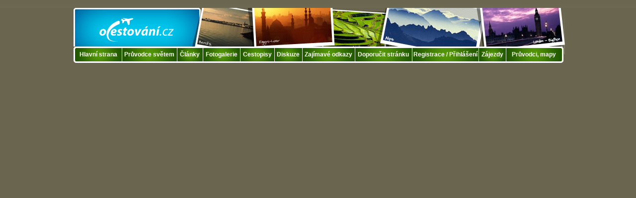

--- FILE ---
content_type: text/html; charset=utf-8
request_url: http://ocestovani.cz/rusko/letenky/
body_size: 2327
content:
<!DOCTYPE html PUBLIC "-//W3C//DTD XHTML 1.0 Strict//EN" "http://www.w3.org/TR/xhtml1/DTD/xhtml1-strict.dtd">
<html xmlns="http://www.w3.org/1999/xhtml" xml:lang="cs" lang="cs">
<head>
   <title>Rusko | oCestování.cz</title>
   <meta http-equiv="content-type" content="text/html; charset=UTF-8" />
   <meta http-equiv="content-language" content="cs" />
   <meta name="description" content="Cestovatelský portál, na kterém najdete rozsáhlé informace o každé zemi světa, cestopisy a řady fotogalerií, praktické informace o cenách, dopravě, počasí a to místech v jednotlivých zemích a spoustu dalších informací." />
   <meta name="keywords" content="cestování, dovolená, svět, země světa, afrika, evropa, amerika, severní amerika, střední amerika, latinská amerika, asie, austrálie, předpověď počasí ve světě, dovolená u moře, cestovaní cz www, cestování www, cestopisy, thajsko, cestopis, thailand, chorvatsko, itálie, řecko, slovensko, egypt, tunisko, madagaskar, čad, mali, keňa, maroko, turecko, izrael, indie, maledivy, srí lanka, nepál, čína, japonsko, mongolsko, vietnam, nový zeland, kanada, usa, mexiko, kuba, salvador, jamajka, brazílie, peru, argentina, venezuela, chile" />
   <meta name="author" content="MITON CZ" />
   <meta name="copyright" content="MITON CZ" />

   <link rel="alternate" title="oCestování.cz - Cestovatelský portál - Články" href="http://www.ocestovani.cz/clanky/rss/" type="application/rss+xml" />
   <link rel="alternate" title="oCestování.cz - Cestovatelský portál - Cestopisy" href="http://www.ocestovani.cz/cestopisy/rss/" type="application/rss+xml" />
    <link href="/styles/screen.css" media="screen" rel="stylesheet" type="text/css" />   <!--[if lte IE 7]>
    <link href="/styles/screen-ie.css" media="screen" rel="stylesheet" type="text/css" />   <![endif]-->
<!--   <link href="/styles/favicon.ico" rel="shortcut icon" />   -->

   <script type="text/javascript" src="/js/prototype.js,function.js,objectSwap.js"></script>
<!--   <script type="text/javascript" src="/js/scriptaculous.js"></script>-->
<!--   <script type="text/javascript" src="/js/function.js"></script>   -->
<!--   <script type="text/javascript" src="/js/objectSwap.js"></script>-->

 <link href="/styles/leaderboard.css" media="screen" rel="stylesheet" type="text/css" />
<script>
  (function(i,s,o,g,r,a,m){i['GoogleAnalyticsObject']=r;i[r]=i[r]||function(){
  (i[r].q=i[r].q||[]).push(arguments)},i[r].l=1*new Date();a=s.createElement(o),
  m=s.getElementsByTagName(o)[0];a.async=1;a.src=g;m.parentNode.insertBefore(a,m)
  })(window,document,'script','//www.google-analytics.com/analytics.js','ga');

  ga('create', 'UA-42365017-1', 'ocestovani.cz');
  ga('require', 'displayfeatures');
  ga('send', 'pageview');

</script>
</head>
<body id="template-basic-page" lang="cz">


    
 <div id="page-letenky" class="page">
 
 <div class="page-box">
  <div class="main" id="random-detail-zeme">
   <div class="main-box">

    <div id="header">
     <div id="header-box">
        <a id="logo" href="/" title="oCestování.cz"><span>oCestování.cz</span></a>   
     </div> <!-- END #header-box -->
    </div> <!-- END #header -->

    <hr class="hr" />

    <div id="area">
     <div id="area-box">
     
           
     
      <hr class="hr" />

           

      
   
    

      <div class="quicksearch-anchor"><a href="#quicksearchanchor" title="Zobrazit vyhledávání">Přejdi k vyhledávání</a></div>

      <!--<hr class="hr" />-->
   
      <div id="container">
       <div id="container-box">

         <div id="content">
          <div id="content-box">


     
                      
        
           <div id="work">


<!--KRALOVNA IFRAME ZACATEK =================================================-->
<iframe 
src="http://letenky.kralovna.cz/booking/?idProdejce=4520" 
width="990" 
height="2500" 
marginwidth="0" 
marginheight="0" 
frameborder="0">
<a href="http://www.kralovna.cz/" title="Kralovna - letenky online">letenky online</a>
</iframe>
<!--KRALOVNA IFRAME KONEC ===================================================-->



            
           </div> <!-- END #work -->
          </div> <!-- END #content-box -->
           
<div id="impressum">
  <div id="copyright">&copy; 2007</div>       
  <div id="miton">Provided by <a rel="external" href="http://www.miton.cz">MITON CZ</a></div>
</div>
         </div> <!-- END #content -->

         <hr class="hr" />        


     </div> <!-- END #area-box -->
    </div> <!-- END #area -->
   </div> <!-- END #container-box -->
  </div> <!-- END #container -->

    <hr class="hr" />
    <div id="footer">
          
     <div id="footer-box">

      
     </div> <!-- END #footer -->
    </div> <!-- END #footer-box -->

   </div> <!-- END .main-box -->
  </div> <!-- END .main -->
 </div> <!-- END .page-box -->
</div> <!-- END .page -->
<div id="layer1">
 <div id="layer1-box">

  <hr class="hr" />

<div id="menu-horizontal">
<div id="menu-horizontal-container">
<ul>
<li id="m-horizontal1i-hlavni-strana" class="m-horizontal1i1"><a href="/"><span>Hlavní strana</span></a></li>
<li id="m-horizontal1i-pruvodce-svetem" class="m-horizontal1i2"><a href="/pruvodce-svetem/"><span>Průvodce světem</span></a></li>
<li id="m-horizontal1i-clanky" class="m-horizontal1i3"><a href="/clanky/"><span>Články</span></a></li>
<li id="m-horizontal1i-fotogalerie" class="m-horizontal1i4"><a href="/fotogalerie/"><span>Fotogalerie</span></a></li>
<li id="m-horizontal1i-cestopisy" class="m-horizontal1i5"><a href="/cestopisy/"><span>Cestopisy</span></a></li>
<li id="m-horizontal1i-diskuze" class="m-horizontal1i6"><a href="/diskuze/"><span>Diskuze</span></a></li>
<li id="m-horizontal1i-zajimave-odkazy" class="m-horizontal1i7"><a href="/zajimave-odkazy/"><span>Zajímavé odkazy</span></a></li>
<li id="m-horizontal1i-doporucit-stranku" class="m-horizontal1i8"><a href="/doporucit/"><span>Doporučit stránku</span></a></li>
<li id="m-horizontal1i-registrace-prihlaseni" class="m-horizontal1i9"><a href="/registrace/"><span>Registrace / Přihlášení</span></a></li>
<li id="m-horizontal1i-zajezdy" class="m-horizontal1i10"><a href="/zajezdy/"><span>Zájezdy</span></a></li>
<li id="m-horizontal1i-pruvodci-mapy" class="m-horizontal1i11 m-horizontal1il"><a href="/mapy/"><span>Průvodci, mapy</span></a></li>
</ul></div>
</div>

 <div id="layer1-bonus">
   <div id="layer1-bonus-box">
 

   </div>
  </div>

 </div> <!-- END #layer1-box -->
</div> <!-- END #layer1 -->

 
<div class="merici-kody">
</div>

</body>
</html>


--- FILE ---
content_type: text/css
request_url: http://ocestovani.cz/styles/screen.css
body_size: 7711
content:


/* zakladni nastaveni*/
* {
list-style-type: none;
margin: 0;
padding: 0;
}

html {
background: #aca997 url('html.gif') repeat-x 0 16px;
/*background-position: 0 -108px;*/
}

body {
background: #69654f;
font: normal 12px arial, tahoma, verdana, sans-serif;
margin-top: 124px; /* misto pro leaderboard banner */
}

div.page {
position: relative; /* pro bannery */
width: 985px; /* 990px - padding */
height: auto !important;
height: 800px;
min-height: 800px;
margin: 0 auto;
/*padding: 16px 2px 0 2px;*/
padding: 0 2px;
}

/* tyto elementy nebudou zobrazeny */
hr.hr,
div.btnprint,
div.quicksearch-anchor,
h1#pagename {
display: none;
}

/* header */
div#header {
width: 985px;
height: 93px;
overflow: visible;
position: static !important;
position: relative; /* ie */
}

div#header-box {
width: 990px;
position: static !important;
position: absolute; /* ie */
background: url('header.png') 256px 0px no-repeat;
}

a#logo {
display: block;
width: 256px;
height: 93px;
background: url('logo.png') no-repeat;
}

a#logo span {
display: none;
}

/* area - vyclearovat floaty */
div#area {
width: 100%;
overflow: hidden;
}

/* container */
div#container {
width: 641px;
float: left;
}

/* content */
div#content {
width: 384px;
float: right;
}

/* homepage */
div#page-homepage div#content-box {
background: none;
border: 0; /* okraje kolem celeho hlavni obsahu nebudou */
}

div#page-homepage div#work {
padding: 0;
background: none;
left: 0; /* neposuneme */
}

div#page-homepage div#pagetitle {
display: none;
}

div#page-homepage div#pruvodce-svetem-hp {
width: 384px;
height: 251px; /* 218px obrazek + 33 nadpis */
background: url('pruvodce-svetem-noflash.png') left 33px no-repeat;
}

div#page-homepage div#pruvodce-svetem-hp object#world-flash {
position: relative;
left: 3px;
}

object#world-flash-big { /* to je co? :-) */
position: relative;
top: -11px;
left: -7px;
}

div#page-homepage div#pruvodce-svetem-hp h2 {
width: 384px;
height: 33px;
background: url('pruvodce-svetem-header.png') top left no-repeat;
color: #004d77;
font: bold 12px arial;
line-height: 33px;
text-indent: 10px;
}

/* normalni stranka - okraj kolem hlavniho obsahu stranky */
div#content-box {
width: 378px;
background: #e2e2e2 url('work-infobox-background.png') left top repeat-x;
border-left: 3px solid #fff;
border-right: 3px solid #fff;
overflow: visible !important;
overflow: hidden; /* ie */
}

/* work */
div#work {
width: 364px; /* 384px - padding */
padding: 0 10px 5px 10px;
background: url('work-infobox-bottom.png') bottom left no-repeat;
position: relative;
left: -3px;
}

div#work-box {
width: 365px;
}

div#pagetitle h1,
div#pagetitle h2 {
width: 384px;
height: 34px;
position: relative;
left: -3px;
background: url('work-page-header.png') top left no-repeat;
color: #484848;
/*font: normal 18px arial;*/
font: bold 12px arial;
line-height: 34px;
text-indent: 10px;
margin-bottom: 10px;
}

/* hlavni oblast pro uzivatelem vkladane obahy a dalsi objekty */
div#work-box {
color: #737373;
}

div#work-box p {
margin-bottom: 10px;
text-align: justify;
font-size: 12px;
line-height: 175%;
color: #737373;
}

div#work-box ul {
margin: 10px 0;
}

div#work-box ul li {
margin-bottom: 10px;
}

div#page-casopis div#work-box ul li {
padding-left: 13px;
background: url('work-bullet.gif') left 6px no-repeat;
}

div#work-box ul li strong {
color: #413d27;
font-weight: normal;
}

div#work-box a {
color: #423c21;
text-decoration: underline;
}

div#work-box a:hover {
text-decoration: none;
}

div#work-box h3,
div#work-box h4,
div#work-box h5,
div#work-box h6 {
color: #413d27;
margin-top: 5px;
margin-bottom: 10px;
font-weight: bold;
}

div#work-box h3 {
font-size: 18px;
}

div#work-box h4 {
font-size: 16px;
}

div#work-box h5 {
font-size: 14px;
}

div#work-box h6 {
font-size: 12px;
}

/* work - infobox, protoze je to i na hlavni strance, nebude to v div#work-box */
/* + recommend page box */
div#work div.infobox,
div#recommend-page div.infobox {
width: 378px; /* 384px - border - padding */
border-left: 3px solid #fff;
border-right: 3px solid #fff;
overflow: visible !important;
overflow: hidden; /* ie */
margin-top: 1px;
background: #e2e2e2 url('work-infobox-background.png') left 34px repeat-x;
}

div#recommend-page div.infobox {
color: #737373;
}

div#random-detail-zeme div#recommend-page div.infobox { /* detail zeme, neni tam column2 */
width: 595px; /* 601px - border - padding */
}

div#work div.infobox div.infobox-container,
div#recommend-page div.infobox div.infobox-container {
width: 378px;
background: url('work-infobox-bottom.png') bottom left no-repeat;
padding: 10px;
padding-top: 0;
padding-bottom: 5px;
position: relative;
left: -3px;
}

div#random-detail-zeme div#recommend-page div.infobox div.infobox-container {
width: 595px;
background-image: url('recommend-page-bottom-wide.png');
}

div#work div.infobox div.infobox-container h2,
div#recommend-page div.infobox div.infobox-container h2 {
width: 384px;
height: 34px;
position: relative;
left: -10px;
background: url('work-infobox-nadpis.png') top left no-repeat;
color: #484848;
font: bold 12px arial;
line-height: 34px;
text-indent: 10px;
margin-bottom: 10px;
}

div#recommend-page div.infobox div.infobox-container h2 {
background-image: url('recommend-page-header.png');
color: #fff;
font-size: 16px;
text-align: center;
}

div#random-detail-zeme div#recommend-page div.infobox h2 { /* detail zeme, neni tam column2 */
width: 601px;
background-image: url('recommend-page-header-wide.png');
}

div#work div.infobox div.infobox-container p,
div#recommend-page div.infobox div.infobox-container p {
width: 358px;
color: #737373;
text-align: justify;
font-size: 12px;
line-height: 175%;
}

div#recommend-page form#recommendformbottom,
form#editconfigform {
width: 365px; /* ie - jinak formular rozhazi */
text-align: center;
}

div#random-detail-zeme div#recommend-page form#recommendformbottom {
width: 580px;
} 

div#recommend-page form#recommendformbottom label.element {
display: none;
}

div#recommend-page form#recommendformbottom div.element {
width: 100%;
}

/* work - bottom menu */
div#work-bottom-menu {
width: 384px;
margin-top: 1px;
background: url('work-bottom-menu-middle.png') 0 0 repeat-y;
}

div#work-bottom-menu-top {
background: url('work-bottom-menu-top.png') 0 0 no-repeat;
}

div#work-bottom-menu-bottom { /* tento box je posledni v rade, bude proto roztahovat ostatni boxy*/
width: 364px; /* 384px - padding */
min-height: 61px;
height: auto !important;
height: 61px;
background: url('work-bottom-menu-bottom.png') left bottom no-repeat;
padding: 20px 10px 1px 10px;
}

div#random-detail-zeme div#work-bottom-menu { /* pro detail zeme, kde neni column2 */
background-image: url('work-bottom-menu-wide-middle.png');
width: 601px;
}

div#random-detail-zeme div#work-bottom-menu-top {
background-image: url('work-bottom-menu-wide-top.png');
width: 601px;
}

div#random-detail-zeme div#work-bottom-menu-bottom { /* tento box je posledni v rade, bude proto roztahovat ostatni boxy*/
width: 581px; /* 601px - padding */
min-height: 61px;
height: auto !important;
height: 61px;
background-image: url('work-bottom-menu-wide-bottom.png');
padding: 20px 10px 1px 10px;
}

div#work-bottom-menu ul {
text-align: center;
margin-bottom: 20px;
clear: left;
}

div#work-bottom-menu ul li {
display: inline;
margin-right: 5px;
padding-right: 5px;
}

div#work-bottom-menu ul li.m21il,
div#work-bottom-menu ul li.m31il {
padding: 0;
margin: 0;
}

div#work-bottom-menu ul li#m21i-doporucit-stranku {
display: none;
}

div#work-bottom-menu ul li a {
color: #005e91;
text-decoration: none;
font-size: 11px;
}

div#work-bottom-menu ul li a:hover {
/*text-decoration: underline;*/
color: #fff;
}

/* column */
div#column {
float: left;
width: 256px;
}

/* menu1 */
div#menu1 {
width: 250px; /* 256px - border */
border-left: 3px solid #fff;
border-right: 3px solid #fff;
overflow: visible !important;
overflow: hidden; /* ie */
margin-top: 1px;
}

div#menu1-container {
width: 256px;
background: url('menu1-top.gif') top left no-repeat;
padding-top: 3px;
position: relative;
left: -3px;
}

div#menu1 ul {
width: 256px;
background: url('menu1-bottom.gif') bottom left no-repeat;
padding-bottom: 3px;
}

div#menu1 ul li {
width: 250px;
margin-left: 3px;
}

div#menu1 ul li a {
display: block;
height: 30px;
text-decoration: none;
color: #fff;
font: bold 13px arial;
line-height: 30px;
text-indent: 12px;
background: url('menu1-button.png') 0 0 no-repeat;
}

div#menu1 ul li a:hover,
div#menu1 ul li a#m1active {
outline: none;
background-position: left bottom;
}

div#menu1 ul li.m11i1 a {
background: url('menu1-button-first.png') 0 0 no-repeat;
}

div#menu1 ul li.m11i1 a:hover {
background-position: left bottom;
}

div#menu1 ul li.m11il a {
background: url('menu1-button-last.png') 0 0 no-repeat;
}

div#menu1 ul li.m11il a:hover {
background-position: left bottom;
}

/* ikonky jednotlivych tlacitek */
div#menu1 ul li a span {
display: block;
width: 250px;
height: 30px;
background-repeat: no-repeat;
background-position: 0 0;
cursor: pointer; /* ie6/7 nejak nechape :) */
}

div#menu1 ul li#m11i-hlavni-strana a span {
background-image: url('menu1-button-icon-home.png');
}

div#menu1 ul li#m11i-pruvodce-svetem a span {
background-image: url('menu1-button-icon-pruvodce.png');
}

div#menu1 ul li#m11i-clanky a span {
background-image: url('menu1-button-icon-clanky.png');
}

div#menu1 ul li#m11i-diskuze a span {
background-image: url('menu1-button-icon-diskuze.png');
}

div#menu1 ul li#m11i-zajimave-odkazy a span {
background-image: url('menu1-button-icon-odkazy.png');
}

div#menu1 ul li#m11i-cestopisy a span {
background-image: url('menu1-button-icon-blogy.png');
}

div#menu1 ul li#m11i-fotogalerie a span {
background-image: url('menu1-button-icon-fotogalerie.png');
}

div#menu1 ul li#m11i-registrace-prihlaseni a span {
background-image: url('menu1-button-icon-registrace.png');
}

div#menu1 ul li#m11i-moje-menu a span {
background-image: url('menu1-button-icon-vase-menu.png');
}

div#menu1 ul li#m11i-doporucit-stranku a span {
background-image: url('menu1-button-icon-doporucit.png');
}

div#menu1 ul li#m11i-casopis-cestopisy a span {
background-image: url('menu1-button-icon-casopis.png');
}

div#menu1 ul li#m11i-zejezdy a span {
background-image: url('menu1-button-icon-zajezdy.png');
}

div#menu1 ul li#m11i-zajezdy a span {
background-image: url('menu1-button-icon-zajezdy.png');
}

div#menu1 ul li#m11i-pruvodci-mapy a span {
background-image: url('menu1-button-icon-pruvodci-mapy.png');
}


/* submenu */
div#menu1 ul li ul {
margin: 0;
background: none;
padding-bottom: 1px !important;
background: url('menu1-submenu-bottom.gif') bottom left no-repeat;
}

div#menu1 ul li ul li {
margin: 0;
padding: 0;
background: none;
}

div#menu1 ul li ul li a {
display: block;
height: 30px;
border-bottom: 1px solid #2e7600;
background: #225800 url('menu1-submenu-bullet.gif') 15px center no-repeat!important;
color: #a6c67f;
font-size: 11px;
text-indent: 30px;
}

div#menu1 ul li ul li a:hover {
color: #fff;
background-position: 16px center !important;
}

div#menu1 ul li ul li.m12il a {
border-bottom: 0;
}

div#menu1 ul li#m11i-pruvodce-svetem ul li a span {
background: none !important;
filter: none;
}

/* column multibox */
div#column div.multibox {
width: 250px;
border-left: 3px solid #fff;
border-right: 3px solid #fff;
margin-top: 1px;
overflow: visible !important;
overflow: hidden; /* ie */
background-color: #d4d1bf;
}

div#column div.multibox div.multibox-bottom {
width: 236px; /* 256px - padding */
background: url('column-multibox-bottom.png') bottom left no-repeat;
position: relative;
left: -3px;
padding: 0 10px 5px 10px;
}

div#column div.multibox div.multibox-bottom h2 {
width: 256px;
height: 34px;
color: #413d27;
font: bold 13px arial;
line-height: 34px;
background-repeat: no-repeat;
background-position: 0 0;
background-image: url('column-multibox-nadpis-clanky.png'); /* pak vyhodit!!! */
text-indent: 10px;
position: relative;
left: -10px;
}

div#column div#multibox-clanky div.multibox-bottom h2 {
background-image: url('column-multibox-nadpis-clanky.png');
}

div#column div#multibox-nabidka div.multibox-bottom h2 {
background-image: url('column-multibox-nadpis-nabidka.png');
}

div#column div#multibox-bloginfo div.multibox-bottom h2,
div#column div#multibox-bloginfo2 div.multibox-bottom h2 {
background-image: url('column-multibox-nadpis-bloginfo.png');
}

div#column div.multibox div.multibox-bottom ul {
}

div#column div.multibox div.multibox-bottom ul li {
background: #d4d1bf url('column-multibox-itembg.png') top left no-repeat;
padding: 5px 0;
overflow: hidden;
zoom: 1;
}

div#column div.multibox div.multibox-bottom img,
div#column div.multibox div.multibox-bottom a img {
border: 1px solid #fff;
float: left;
width: 44px;
height: 44px;
margin-right: 10px;
}

div#column div.multibox div.multibox-bottom a:hover img {
border-color: #c3ba88;
} 

div#column div.multibox div.multibox-bottom h3 {
margin-bottom: 7px;
color: #413d27;
font: bold 12px arial;
}

div#column div.multibox div.multibox-bottom a {
color: #413d27;
text-decoration: underline;
}

div#column div.multibox div.multibox-bottom a:hover {
text-decoration: none;
}

div#column div.multibox div.multibox-bottom p {
color: #4f4c3b;
font-size: 11px;
margin-bottom: 5px;
}

div#column div.multibox div.multibox-bottom p.more {
font-weight: bold;
}

/* column - square banner */
div#square-banner {
width: 250px; /* 256px - padding */
height: 256px;
margin-top: 1px;
padding: 3px;
background: url('ad_squarebanner.jpg') left top no-repeat;
}

/* column - banner 250x100 */
div#banner-250x100 {
width: 250px;
height: 100px;
margin-top: 1px;
padding: 3px;
background: url('ad_banner-250x100.jpg') 0 0 no-repeat;
}

/* column2 */
div#column2 {
float: right;
width: 343px;
}

/* column - banner 250x100 */
div#banner-200x100 {
width: 210px;
height: 100px;
padding: 3px;
margin-bottom: 1px;
background: url('ad_banner-200x100.jpg') 0 0 no-repeat;
}

div#column2 div.multibox {
width: 210px;
border-left: 3px solid #fff;
border-right: 3px solid #fff;
overflow: visible !important;
overflow: hidden; /* ie */
}

div#column2 div.multibox h2 {
width: 216px;
height: 34px;
color: #413d27;
font: bold 13px arial;
line-height: 34px;
position: relative;
left: -3px;
text-indent: 10px;
}

div#column2 div.multibox-diskuse h2 {
background: url('column2-multibox-top.png') top left no-repeat;
}

div#column2 div.multibox ul {
width: 216px;
background: url('column2-multibox-bottom.png') bottom left no-repeat;
position: relative;
left: -3px;
padding-bottom: 5px;
}

div#column2 div.multibox ul li {
width: 190px; /* 210px  - padding */
margin-left: 3px;
padding: 5px 10px;
background: #d4d1bf url('column2-multibox-background.png') top left no-repeat;
overflow: hidden;
}

div#column2 div.multibox ul li h3 {
margin-bottom: 5px;
font: bold 12px arial;
color: #413d27;
}

div#column2 div.multibox ul li h3 a {
color: #413d27;
text-decoration: underline;
}

div#column2 div.multibox ul li h3 a:hover {
text-decoration: none;
}

div#column2 div.multibox ul li h4 {
font: normal 11px arial;
color: #69654f;
}

div#column2 div.multibox ul li h5 {
font: normal 9px arial;
color: #69654f;
margin-bottom: 5px;
position: relative;
left: -1px;
}

div#column2 div.multibox ul li p {
margin-bottom: 5px;
font: bold 11px arial;
color: #69654f;
}

div#column2 div.multibox ul li p.more a {
color: #413d27;
}

div#column2 div.multibox ul li p a:hover {
text-decoration: none;
}

/* copyright & miton */
div#impressum {
color: #57d5f4;
height: 30px;
overflow: hidden;
font: bold 12px arial;
line-height: 30px;
padding: 0 3px;
}

div#copyright {
float: left;
}

div#miton {
float: right;
}

div#impressum a {
color: #57d5f4;
text-decoration: none;
}

div#impressum a:hover {
text-decoration: underline;
}

/* layer1 */
div#layer1 {
position: absolute;
top: 0;
left: 0;
width: 100%;
}

div#layer1-box {
position: relative;
width: 985px;
margin: 0 auto;
padding: 0 2px;
}

/* banners */
div#leaderboard {
width: 985px; /* 745px */
height: 100px;
background: url('ad_leaderboard.jpg') top center no-repeat;
position: absolute;
/*top: -104px;*/
top: 20px;
left: 3px;
text-align: center;
}

div#skyscraper {
width: 120px;
height: 600px;
background: url('ad_skyscraper.jpg') top left no-repeat;
padding: 3px;
position: absolute;
/*top: 93px;*/
top: 217px;
right: 2px !important;
right: 1px; /* ie */
}

div#fazole {
position: absolute;
/*top: 780px;*/
top: 904px;
right: 2px;
width: 120px;
height: 45px;
text-align: center;
}

/* rss feeds */
ul#rss-feeds {
position: absolute;
/*top: 720px;*/
top: 844px;
right: 2px;
width: 120px;
height: 45px;
}

ul#rss-feeds li {
height: 16px;
padding-left: 25px;
margin-bottom: 5px;
background: url('rss-icon.gif') left center no-repeat;
}

ul#rss-feeds a {
line-height: 16px;
color: #fff;
text-decoration: none;
}

ul#rss-feeds a:hover {
text-decoration: underline;
}

/* formulare */
form fieldset {
border: 0;
font: normal 12px arial;
}

form fieldset legend {
display: none;
}

form fieldset ol li {
overflow: hidden;
margin-bottom: 5px;
}

form fieldset ol li label {
float: left;
width: 125px;
text-align: right;
margin-right: 5px;
line-height: 17px;
}

form fieldset ol li label span,
form fieldset ol li span.quick-form-required-note-asterisk {
color: red;
font-weight: bold;
margin-right: 5px;
font-size: 16px;
position: relative;
top: 2px;
}

form fieldset ol li span.quick-form-required-note-asterisk {
margin: 0;
}

form fieldset ol li div.element {
float: left;
width: 230px;
}

form fieldset ol li div.element input,
form fieldset input {
border: 1px solid #b5bac6;
height: 17px;
font: normal 12px arial;
vertical-align: middle;
}

form input#rok-castka,
form input#dvaroky-castka {
border: 0;
background: none;
display: inline;
width: 40px;
}

/* zkusim deklarovat globalne */
form textarea#text,
form textarea#id-textarea {
width: 230px;
border: 1px solid #b5bac6;
font: normal 12px arial;
}

form textarea {
width: 230px;
height: 75px;
border: 1px solid #b5bac6;
font: normal 12px arial;
}

/* clanky */
div#work ul.more-articles-list {
margin-top: 0; /* ie6/7 */
}

div#work ul.more-articles-list li {
overflow: hidden;
zoom: 1;
border-bottom: 1px solid #d6d3bd;
margin-bottom: 10px;
padding-bottom: 5px;
}

div#work ul.more-articles-list li a.article-image {
font-size: 0;
}

div#work ul.more-articles-list li a.article-image:hover {
position: static;
}

div#work ul.more-articles-list li a.article-image img {
width: 114px;
height: 114px;
float: left;
margin-right: 5px;
margin-bottom: 5px;
/*border: 1px solid #423c21;*/
border: 1px solid #004d77;
padding: 1px;
}

div#work ul.more-articles-list li a.article-image:hover img {
border-color: red;
}

div#work ul.more-articles-list li h3 {
margin-top: 0; /* ie6/7 */
}

div#work ul.more-articles-list li h3 a {
font-size: 18px;
text-decoration: none;
}

div#work ul.more-articles-list li h3 a:hover {
text-decoration: underline;
}

div#work ul.more-articles-list li div {
font-size: 11px;
color: #4a4d39;
margin-bottom: 5px;
}

/* detail clanku */
div.article-detail {
width: 100%;
overflow: hidden;
color: #635542;
}

div.article-detail hr.line {
display: none;
}

div.article-detail div.article-container div.article-cont div.article-img {
width: 190px;
float: left;
margin-top: 0;
margin-left: 0;
margin-right: 10px;
margin-bottom: 0px;
}

div.article-detail div.article-container div.article-cont div.article-img img {
border: 1px solid #423c21;
}

div.article-detail div.article-container div.article-cont div.article-date,
div.article-detail div.article-container div.article-cont div.article-autor {
color: #423c21;
font-size: 10px;
}

div.article-detail div.article-container div.article-cont div.article-anotation {
margin-top: 10px;
text-align: justify;
}

div.article-detail div.article-container div.article-cont div.article-anotation p {
margin-bottom: 10px;
}

div.article-detail div.article-container div.article-cont div.article-content {
clear: both;
}

div.article-detail div.article-container div.article-cont div.article-content-box {
margin-bottom: 10px;
border-bottom: 1px solid #8c7d6b;
}

div.article-detail div.article-container div.article-cont div.article-content div.article-content-box p {
text-align: justify;
margin-bottom: 10px;
}

div.article-detail div.article-container div.article-cont div.article-content div.article-content-box p a {
color: #7ba200;
text-decoration: underline;
font-weight: bold;
}

div.article-detail div.article-container div.article-cont div.article-content div.article-content-box p a:hover {
color: #4e7700;
text-decoration: none;
}

div.article-detail div.article-container div.article-cont div.article-content div.article-detail-similiar-articles {
padding-bottom: 10px;
margin-bottom: 10px;
border-bottom: 1px solid #8c7d6b;
}

div.article-detail div.article-container div.article-cont div.article-content div.article-detail-similiar-articles-title {
font: bold 14px arial, verdana, tahoma;
margin-bottom: 5px;
color: #423c21;
}

ul#article-detail-similiar-articles-ul {
width: 100%;
overflow: hidden;
}

ul#article-detail-similiar-articles-ul li span {
display: block;
float: left;
width: 140px;
}

ul#article-detail-similiar-articles-ul li a {
color: #7ba200;
text-decoration: underline;
}

ul#article-detail-similiar-articles-ul li a:hover {
text-decoration: none;
}

/* strankovani v clancich */
div.pager-navigation {
width: 100%;
overflow: hidden;
text-align: right;
margin-bottom: 10px;
}

div.pager-navigation div.pager-first,
div.pager-navigation div.pager-back,
div.pager-navigation div.pager-pages,
div.pager-navigation div.pager-next,
div.pager-navigation div.pager-last {
display: inline;
color: #635542;
font-weight: bold;
padding: 0 2px;
}

div.pager-navigation > div.pager-first,
div.pager-navigation > div.pager-back,
div.pager-navigation > div.pager-pages,
div.pager-navigation > div.pager-next,
div.pager-navigation > div.pager-last {
padding: 0;
}

div.pager-navigation a {
color: #635542;
font-weight: bold;
text-decoration: underline;
}

div.pager-navigation a:hover {
text-decoration: none;
}

/* diskuse - vseobecne */
div.discussion-header {
margin: 10px 0;
}

/* diskuse - list */
div#diskuse-list ul li {
margin-bottom: 5px;
padding-left: 13px;
background: url('work-bullet.gif') left 6px no-repeat;
}

/* diskuse - detail */
div#work div.entry-detail {
border: 1px solid #b5bac6;
margin: 5px 0;
position: relative;
}

div#work div.entry-detail-preview { /* ie6 - jinak prvky divně posune do stran */
width: 363px;
}

div#random-detail-zeme div.entry-detail-preview { /* ie6 - pro detail zeme, kde je stranka sirsi */
width: 554px;
}

div#work div.entry-detail div.entry-header {
font-size: 12px;
border-bottom: 1px solid #b5bac6;
overflow: hidden;
padding: 5px;
/*background: #d4d1bf url('column2-multibox-background.png') top left no-repeat;*/
background: #c6c6c6 url('discussion-header-basic.jpg') top center no-repeat;
}

div#work div.entry-detail div.entry-header h4 { /* pro #work je uz h4 definovany, musime predefinovat */
font-weight: normal;
font-size: 12px;
margin: 0;
}

div#work div.entry-detail-preview div.entry-header { /* vypis diskuze */
height: 23px;
line-height: 23px;
}

div#work div.entry-detail-snapshot div.entry-header { /* pro nejzivejsi, nejnovejsi diskuze a nejnovejsi prispevek v disuzich */
background: #00b1f5 url('discussion-header-snapshot-wide.jpg') top center no-repeat;
}

div#work div.entry-detail-snapshot div.entry-header h4 { /* pro #work je uz h4 definovany, musime predefinovat */
font-weight: normal;
font-size: 12px;
margin: 0;
color: #fff;
}

div#work div.entry-detail-snapshot div.entry-header h4 a {
color: #fff;
font-weight: bold;
}

div#work div.entry-detail div.entry-header div.author,
div#work div.entry-detail div.entry-header div.ip {
display: inline;
}

div#work div.entry-detail div.entry-text { /* prostor pro samotny text v boxu */
padding: 5px;
}

div#work div.entry-buttons,
div#work div.entry-buttons2 {
margin-bottom: 5px;
}

div#work div.entry-buttons input,
div#work div.entry-buttons2 input,
div#column2 div.entry-buttons2 input {
border: 1px solid #b5bac6;
font: normal 12px arial;
padding: 2px;
background: #fff;
}

div#work div.entry-detail form div.entry-buttons {
position: absolute;
top: 5px;
right: 15px; /* ie6 */
}

div#work div.entry-detail form > div.entry-buttons {
right: 5px;
}
/* end diskuse */

/* -------------------------------------------------------------------------------------------------------------*/
/* pruvodce svetem - kopiruje hp, ale nechtel sem to mrskat dohromady, co kdyby si zase vymyslel neco blbyho :) */
div#random-pruvodce-svetem div#content-box {
background: none;
border: 0; /* okraje kolem celeho hlavni obsahu nebudou */
}

div#random-pruvodce-svetem  div#pagetitle {
display: none;
}

div#random-pruvodce-svetem div#work {
padding: 0;
background: none;
left: 0; /* neposuneme */
}

div#random-pruvodce-svetem div#pruvodce-svetem {
width: 378px; /* 384px - border - padding */
border-left: 3px solid #fff;
border-right: 3px solid #fff;
overflow: visible !important;
overflow: hidden; /* ie6 */
background: #b6e7ff url('pruvodce-svetem.png') 3px 33px no-repeat;
}

div#random-pruvodce-svetem div#pruvodce-svetem object#world-flash {
position: relative;
left: -10px;
}

div#random-pruvodce-svetem div#pruvodce-svetem h2 {
width: 384px;
height: 33px;
background: url('pruvodce-svetem-header.png') top left no-repeat;
color: #004d77;
font: bold 12px arial;
line-height: 33px;
text-indent: 10px;
position: relative;
left: -3px;
}

div#random-pruvodce-svetem div#pruvodce-svetem div#pruvodce-svetem-bottom {
width: 360px; /* 384px - padding */
position: relative;
left: -3px;
padding: 0 12px 6px 12px;
background: url('pruvodce-svetem-bottom.png') bottom left no-repeat;
height: auto !important;
height: 300px; /* ie6 */ 
min-height: 300px;
}

/* vypis regionu v pruvodci svetem */
div#region-country-lists {
overflow: hidden;
zoom: 1;
}

div#region-country-lists ul.region-country-list {
float: left; 
width: 179px;
margin: 10px 0;
}

div#region-country-lists ul.region-country-list li {
margin-bottom: 5px;
}

div#region-country-lists ul.region-country-list li a {
background: url('pruvodce-svetem-bullet.gif') left center no-repeat;
color: #004d77;
padding-left: 13px;
text-decoration: none;
}

div#region-country-lists ul.region-country-list li a:hover {
background-position: 1px center;
font-weight: bold;
}

/* detail regionu */
img#detail-regionu {
position: relative; /* ie - aby to posunul */
left: -9px;
}

/* detail zeme */
div#random-detail-zeme div#container {
width: 852px !important;
width: 858px;  /* ie */
float: none;
}

div#random-detail-zeme div#content {
width: 595px;
float: right;
}

div#random-detail-zeme div#content-box {
/*width: 378px;*/
width: 595px;
background: #b6e7ff;
border-left: 3px solid #fff;
border-right: 3px solid #fff;
overflow: visible !important;
overflow: hidden; /* ie */
}

div#random-detail-zeme div#work {
/*width: 364px; */ /* 384px - padding */
width: 586px; /* 601px - padding */
padding: 0 7px 5px 8px;
background: url('detail-zeme-bottom-wide.png') bottom left no-repeat;
position: relative;
left: -3px;
}

div#random-detail-zeme div#work-box {
/*width: 365px;*/
}

div#random-detail-zeme div#pagetitle {
width: 601px;
position: relative;
left: -3px; /* posunout celou hlavicku doleva, aby prekryvala rohy */
background: url('detail-zeme-top-wide-long.png') top left repeat-y;
margin-bottom: 10px;
border-bottom: 1px solid #fff;
}

div#random-detail-zeme div#pagetitle h1,
div#random-detail-zeme div#pagetitle h2 {
width: 581px;
height: auto !important;
height: 53px;
min-height: 53px;
background: url('detail-zeme-top-wide.png') top left no-repeat;
color: #fff;
font: normal 23px arial;
line-height: 53px;
text-indent: 90px;
position: relative;
left: 0;
padding: 0 10px;
margin: 0;
}

div#random-detail-zeme div#pagetitle h1 img#pagetitle-vlajka,
div#random-detail-zeme div#pagetitle h2 img#pagetitle-vlajka {
position: absolute;
top: 10px;
left: 10px;
}

div#random-detail-zeme div#pagetitle h1 span,
div#random-detail-zeme div#pagetitle h2 span {
font-size: 10px;
margin-left: 10px;
position: relative;
top: -3px;
}

div#tabs {
width: 583px;
}

div#tabs ul {
overflow: hidden;
margin: 0;
}

div#tabs ul li {
float: left;
width: 115px;
height: 26px;
margin-left: 1px;
margin-bottom: 1px;
line-height: 26px;
text-indent: 18px;
font-weight: bold;
color: #004d77;
border-bottom: 1px solid #28ade4;
background: url('detail-zeme-tab1-short.png') top left no-repeat;
}

div#tabs ul li.tab-active {
color: #4c6877;
background: url('detail-zeme-tab1-short-active.png') top left no-repeat;
}

div#tabs ul li a {
display: block;
color: #004d77;
font-weight: bold;
text-decoration: underline;
background: url('detail-zeme-tab-bullet.gif') 7px center no-repeat;
}

div#tabs ul li a:hover {
text-decoration: none;
background-position: 8px center;
outline: none;
}

div#tab-content {
border: 1px solid #3db7eb;
margin-top: -2px;
width: 557px; /* 583px - padding - margin - border */
margin-left: 1px;
margin-bottom: 5px;
background: #fff;
padding: 10px;
overflow: auto; /* clear floats */
}

div#tab-content img,
div#tab-content a img {
border: 1px solid #004d77;
padding: 1px;
}

div#tab-content a:hover img {
border-color: red;
}

div#tab-content div.back-button {
position: absolute; 
right: 13px;
top: 35px;
font-size: 11px;
}

h3 span.typ {
margin-left: 10px;
font-size: 10px;
}

/* zalozka "uvodem" */
div#tab-content a.country-image,
div#tab-content img.country-image {
float: left;
clear: left; /* aby se obrazky radily doleva pod sebe */
line-height: 0; /* odstranit mezeru v ff */
font-size: 0;
margin: 0 5px 5px 0;
}

div#tab-content a.country-image img {
width: 250px;
margin: 0;
}

div#tab-content sup { /* aby nam horni index u km2 nerozsiroval radky */
font-size: 75%;
vertical-align: baseline;
position: relative;
top: -5px;
left: 1px;
}

/* zalozka zakladni informace + prakticke informace */
div#tab-content ul#detail-zeme-zakladni-informace li {
margin-bottom: 10px;
}

/* zalozka top mista + top misto, vypis cestopisu */
div#tab-content ul#detail-zeme-top-mista {
}

div#tab-content ul#detail-zeme-top-mista li {
padding-bottom: 5px;
margin-bottom: 10px;
border-bottom: 1px solid #b8b49f;
overflow: hidden;
zoom: 1;
}

div#tab-content ul#detail-zeme-top-mista li img,
div#tab-content div#detail-zeme-top-misto img {
float: left;
clear: left;
margin: 0 10px 5px 0; /* dole jenom 5px kvuli vetsi line-heigh */
}

div#tab-content form#form1_poslete-nam-tip-na-zajimava-mista {
width: 384px; /* ie - jinak ten formular rozhazi */
}

/* infobox na komentare/diskuze u top mist a cestopisu */
div#tab-content ul#detail-zeme-top-mista li ul.detail-zeme-top-mista-komentare,
div#tab-content ul.detail-zeme-top-misto-komentare,
div#tab-content ul.detail-zeme-blogy-komentare {
width: 106px;
text-align: center;
float: right;
margin-top: 0;
border: 1px solid #b8b49f;
padding: 10px;
margin-left: 10px;
}

div#tab-content ul#detail-zeme-top-mista li ul.detail-zeme-top-mista-komentare li,
div#tab-content ul.detail-zeme-top-misto-komentare li,
div#tab-content ul.detail-zeme-blogy-komentare li {
border: 0;
margin: 0;
}

/* odkazy na letenky, zájezdy v detailu země */
div#column-box-nabidka ul li {
overflow: hidden;
zoom: 1;
}

div#column-box-nabidka ul li img.country-link {
float: left;
margin: 0 5px 5px 0;
}

/* fotogalerie - vypis statu */
div#galleries-list ul.fotogalerie {
}

div#galleries-list ul.fotogalerie li {
padding-left: 13px;
background: url('work-bullet.gif') left 6px no-repeat;
}

/* fotogalerie - vypis nahledu galerii a fotek v detailu zeme */
ul#fotogalerie-thumbnails {
overflow: hidden;
zoom: 1;
}

ul#fotogalerie-thumbnails li {
float: left;
width: 104px; /* obrazek ma 100px, ale +2 padding a +2 border */
height: 150px;
overflow: hidden;
zoom: 1;
margin-bottom: 10px;
margin-right: 10px;
padding: 10px;
border: 1px solid #b5bac6;
text-align: center;
}

/* fotogalerie - detail fotky */
div#photo h2 {
margin-bottom: 10px;
}

/* blogy - vypis vsech blogu a detail clanku v blogu */
ul#blogy li {
overflow: hidden;
zoom: 1;
margin-bottom: 10px;
padding-bottom: 10px;
border-bottom: 1px solid #b8b49f;
position: relative;
}

ul#blogy li h2 {
font-size: 14px;
margin-bottom: 10px;
}

ul#blogy li h3,
ul#blogy li h4,
div#blog-article-detail h3,
div#blog-article-detail h4 {
font-size: 12px;
font-weight: normal;
display: inline;
float: left;
}

ul#blogy li h4,
div#blog-article-detail h4 {
float: right;
}

ul#blogy li blockquote,
div#blog-article-detail blockquote,
div#blog-article-detail div.blog-article-text {
margin: 10px 0;
clear: both;
text-align: justify;
text-indent: 30px;
}

div#blog-article-detail div.blog-article-text {

}

ul#blogy li ul li { /* tam je odkaz na komentare atd */
margin-bottom: 0;
padding-bottom: 5px;
border-bottom: 0;
}

/* top-list */
a#top-list {
display: none;
}

/*
  dotazniky
*/
.questionarieseditform, .questionarieseditform table {
width: 100%;
font-size: 0.8em;
}

.navibuttons {
text-align: right;
}

.navibuttons a {
padding: 3px;
border: 1px solid black;
color: black;
text-decoration: none;
margin: 3px;
}

.unfilled-required {
color: red;
font-weight: bold;
}

.questionary-question {
font-weight: bold;
}

.questionary-answer {
font-weight:normal;
}

ul.questionary-mode-single li {
   list-style: none;
}

ul.questionary-mode-single li ul li {
  list-style-type: disc;
}

ul.questionary-mode-single li ol li {
list-style-type: decimal;
margin-left: 20px;
}

ul.news-list {
padding-right: 15px;
}

ul.news-list li {
margin-bottom: 10px;
padding-bottom: 10px;
border-bottom: 1px solid #737373;
}

/* navigacni sipicky - napr. pro snazsi prochazeni v galerii */
ul.navigational-arrows {
overflow: hidden;
zoom: 1;
margin: 0;
padding: 0;
}

ul.navigational-arrows li {
width: 16px;
height: 16px;
margin: 0;
margin-top: 10px;
padding: 0;
}

body:lang(cz) ul.navigational-arrows li {
margin: 0;
}

ul.navigational-arrows li.left {
float: left;
margin-right: 30px;
}

ul.navigational-arrows li.right {
float: right;
}

ul.navigational-arrows li a {
display: block;
width: 16px;
height: 16px;
background-repeat: no-repeat;
background-position: 0 0;
position: relative;
}

ul.navigational-arrows li a:hover {
position: static;
}

ul.navigational-arrows li.left a {
background-image: url('navigational-arrow-left.gif');
left: 1px;
}

ul.navigational-arrows li.right a {
background-image: url('navigational-arrow-right.gif');
left: -1px;
}

ul.navigational-arrows li a span {
display: none;
}

/* cestopisy teaser */
div#cestopisy-teaser {
display: block;
width: 217px;
text-align: center;
margin-top: 30px;
}

div#cestopisy-teaser a img {
border: 0;
}

/* invia formular pro zajezdy - v pruvodci jsou 2 formy vedle sebe, jinak normalne */
div#page-zajezdy div.invia-form-holder {
margin: 0 auto;
}

div#zajezdy-left {
float: left;
_width: 200px; /* ie6 */
}

div#zajezdy-right {
float: right;
}

/* pruvodci a mapy */
div#tab-content ul.detail-zeme-pruvodci-a-mapy {
overflow: hidden;
zoom: 1;
}

ul.detail-zeme-pruvodci-a-mapy li {
margin-bottom: 20px;
padding-bottom: 20px;
border-bottom: 1px solid #ccc;
}

div#tab-content ul.detail-zeme-pruvodci-a-mapy li ul {
margin-left: 20px;
}

ul.detail-zeme-pruvodci-a-mapy li ul li {
padding-left: 13px;
background: url('work-bullet.gif') left 6px no-repeat;
padding-bottom: 0;
margin-bottom: 5px;
border-bottom: 0;
}

ul.detail-zeme-pruvodci-a-mapy img.item-image {
float: right;
margin: 0 0 10px 10px;
}

ul.detail-zeme-pruvodci-a-mapy strong.our-price {
font-weight: bold !important;
}

p.button-koupit,
p.button-najit_pruvodce {
}

p.button-koupit a,
p.button-najit-pruvodce a {
display: block;
width: 95px;
height: 27px;
line-height: 27px;
padding-left: 20px;
color: #004d77;
text-decoration: underline;
font-weight: bold;
background: url('button-koupit.gif') 0 0 no-repeat;
}

p.button-najit-pruvodce a { 
width: 225px;
background: url('button-najit_pruvodce.gif') 0 0 no-repeat;
}

p.button-koupit a:hover,
p.button-najit_pruvodce a:hover {
text-decoration: none;
}

/* extra stranka - letenky + pojisteni, vypada uplne jinak */
div#page-letenky div#pagetitle,
div#page-pojisteni div#pagetitle {
display: none;
}

div#page-letenky div#container,
div#page-pojisteni div#container {
width: auto !important;
float: none;
}

div#page-letenky div#content,
div#page-pojisteni div#content {
float: none;
width: auto;
padding: 35px 0 0 0;
margin: 0;
background: none;
}

div#page-letenky div.infobox,
div#page-letenky div#work-bottom-menu,
div#page-pojisteni div.infobox,
div#page-pojisteni div#work-bottom-menu {
margin-left: auto;
margin-right: auto;
}

div#page-letenky div#content-box,
div#page-pojisteni div#content-box {
width: auto !important;
background: none;
border: 0;
overflow: auto;
}

div#page-letenky div#work,
div#page-pojisteni div#work {
padding: 0;
margin: 0;
background: none;
width: auto !important;
}

/* menu - horizontal */
div#menu-horizontal {
position: absolute;
top: 94px;
width: 986px;
height: 33px;
background: url('menu1-horizontal.gif') 0 0 no-repeat;
}

div#menu-horizontal ul {
padding: 0 2px 0 3px;
}

div#menu-horizontal li {
float: left;
margin-right: 1px;
}

div#menu-horizontal a {
display: none; 
/* aby se v pripade pridani polozek do menu toto horizontalni menu neroztento :), 
povoleny budou jenom nasledujici polozky */
float: left;
height: 33px;
line-height: 33px;
color: #fff;
text-decoration: none;
text-align: center;
font-weight: bold;
}

div#menu-horizontal a:hover {
text-decoration: underline;
}

li#m-horizontal1i-hlavni-strana a {
display: block;
width: 94px;
}

li#m-horizontal1i-pruvodce-svetem a {
display: block;
width: 110px;
}

li#m-horizontal1i-clanky a {
display: block;
width: 51px;
}

li#m-horizontal1i-fotogalerie a {
display: block;
width: 74px;
}

li#m-horizontal1i-cestopisy a {
display: block;
width: 68px;
}

li#m-horizontal1i-diskuze a {
display: block;
width: 55px;
}

li#m-horizontal1i-zajimave-odkazy a {
display: block;
width: 105px;
}

li#m-horizontal1i-doporucit-stranku a {
display: block;
width: 114px;
}

li#m-horizontal1i-registrace-prihlaseni a {
display: block;
width: 133px;
}

li#m-horizontal1i-zajezdy a {
display: block;
width: 54px;
}

li#m-horizontal1i-pruvodci-mapy a {
display: block;
width: 112px;
}

/* retail info lista */
/*
***   hlavicka s odkazama
*oranz inzerce zdarma ff6600
*cervena ed1c24
*hneda 9e6b42
*monitor cern 505050
*/

#ri{
position:absolute;
top:0;
left:0;
margin: 0px;
padding: 0px;
width: 100%;
height:16px;
line-height: 14px;
text-align:center;
background: #505050;
}
#ri div#cont{
width: 960px;
margin:0px auto;
text-align:left;
}
#ri a{
color:#fff;
font: 11px arial, verdana, sans-serif;
font-weight:bold;
line-height: 14px;
text-decoration: none;
}
#ri a:hover{
color:red;
text-decoration: underline;
}
#www-ri span{
float:right;
margin-right:10px;
color:white;
font: 11px arial, verdana, sans-serif;
font-weight:bold;
padding-top:1px;
}
#www-ri span.new {
float:right;
margin-right:6px;
padding-right:20px;
color:white;
font-size:.95em;
font-weight:bold;
padding-top:1px;
}

#www-ri2{
display:block;
float:left;
width:57px;
height:16px;
}
#www-ri2 a{
display:block;
width:57px;
height:16px;
text-decoration: none;
}
#www-ri strong{
visibility:hidden;
}
#www-ri {
display:block;
float:right;
width:880px;
text-align:right;
}



--- FILE ---
content_type: text/css
request_url: http://ocestovani.cz/styles/leaderboard.css
body_size: 154
content:


html {
background-position: 0 -108px;
}

body {
margin: 16px 0 0 0;
}

div#skyscraper {top: /*93px*/ 109px;} 
div#fazole {top: /*780px*/ 796px;}
ul#rss-feeds {top: /*720px*/ 736px;}
